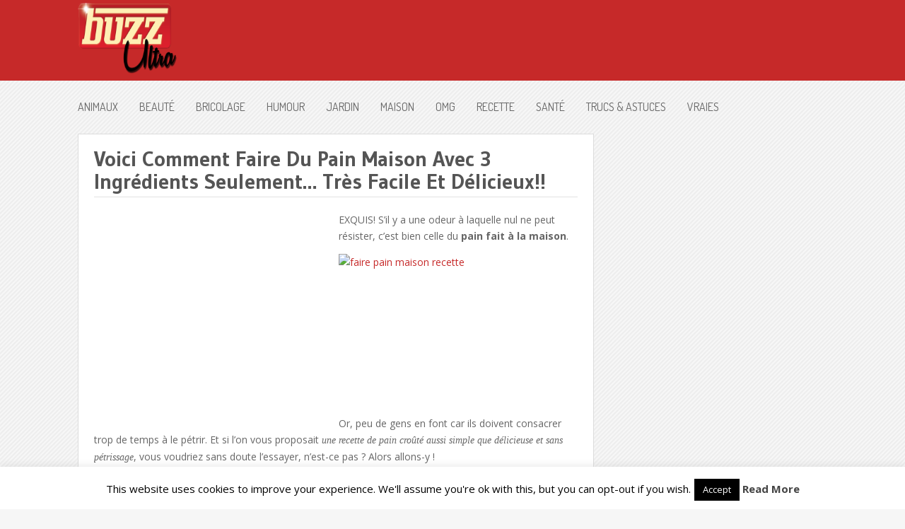

--- FILE ---
content_type: text/html; charset=utf-8
request_url: https://www.google.com/recaptcha/api2/aframe
body_size: 267
content:
<!DOCTYPE HTML><html><head><meta http-equiv="content-type" content="text/html; charset=UTF-8"></head><body><script nonce="NCs-wd-dWJTGcVN_Yk9odw">/** Anti-fraud and anti-abuse applications only. See google.com/recaptcha */ try{var clients={'sodar':'https://pagead2.googlesyndication.com/pagead/sodar?'};window.addEventListener("message",function(a){try{if(a.source===window.parent){var b=JSON.parse(a.data);var c=clients[b['id']];if(c){var d=document.createElement('img');d.src=c+b['params']+'&rc='+(localStorage.getItem("rc::a")?sessionStorage.getItem("rc::b"):"");window.document.body.appendChild(d);sessionStorage.setItem("rc::e",parseInt(sessionStorage.getItem("rc::e")||0)+1);localStorage.setItem("rc::h",'1768948275558');}}}catch(b){}});window.parent.postMessage("_grecaptcha_ready", "*");}catch(b){}</script></body></html>